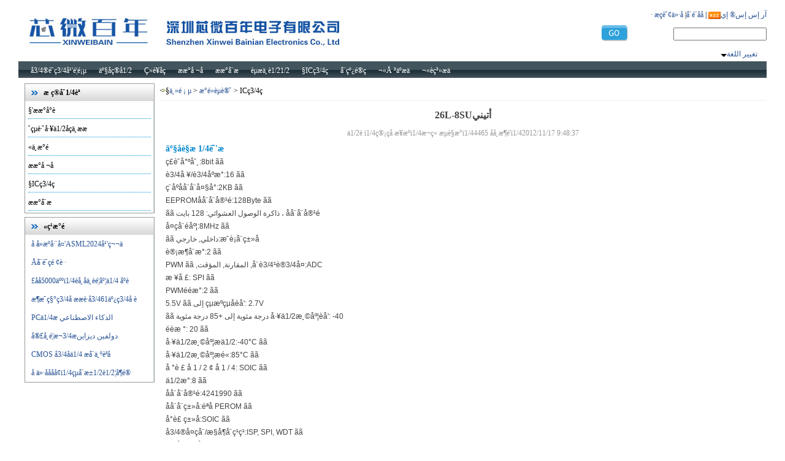

--- FILE ---
content_type: text/html; charset=utf-8
request_url: https://ar.chip100.com/News_View.aspx?id=679
body_size: 4610
content:
<!-- System:Digood Glocalsite v3 | Guid:EiuttSMdYtyMvdFSFHRrqc | Package ExpiredAt:2025-07-07 | CachedAt:2024-11-07T13:49:30.000Z --><!-- Cache:EiuttSMdYtyMvdFSFHRrqc/zh-cn-ar/efb0d398d897b95b85fa2a66e5665568--><!DOCTYPE html><html xmlns="http://www.w3.org/1999/xhtml" lang="ar" dir="rtl"><head id="Head1"><title>ATtiny26L-8SU - è¿å£å å ̈ä»¶ä3/4åºåå ̈çç°è'§åæè'§ä1/4å¿æ ̧ é</title><meta name="keywords" content="SSOUSA  Zilog JAE VEAM SOURIAU è‹±å›½AB å¾·å›½æ²™å°”ç‰¹å®">
<meta name="description" content="ä¸“ä¸šä»Žäº‹æ¬§ç¾Žè¿›å£å…ƒå™¨ä»¶ä»£ç†å’ŒæŠ€æœ¯æœåŠ¡å…¬å¸ï¼Œä¸ºå®¢æˆ·æä¾›å…ˆè¿›æŠ€æœ¯æ”¯æŒå¹¶å¼•è¿›å›½å†…å¤–ä¼˜è´¨å…ƒå™¨ä»¶ï¼Œæä¾›å®¢æˆ·ä¸€ç«™å¼æœåŠ¡ï¼Œä»£ç†ä¸»è¦äº§å“ä¸ºï¼šHoneywell  ITT VEAM TE SOURIAU AB Connectors æ—¥æœ¬JAE LEACH Mors Smitt  AMP ABB Amphenol Epcos YASKAWA weidmuller KEMET Littelfu">
<link rel="icon" href="favicon.ico" mce_href="favicon.ico" type="image/x-icon"> 
<link rel="shortcut icon" href="favicon.ico" mce_href="favicon.ico" type="image/x-icon"> 
<link type="text/css" rel="stylesheet" href="/images/style.css"><link href="/images/library/msg.css" rel="stylesheet" type="text/css"><link href="/css/custom-theme/jquery-ui-1.7.2.custom.css" rel="stylesheet" type="text/css">
<script type="text/javascript" src="/js/jquery-1.3.2.min.js"></script>
<script type="text/javascript" src="/js/jquery-ui-1.7.2.custom.min.js"></script>
<script type="text/javascript" src="/images/library/msg.js"></script>
<!-- Google tag (gtag.js) -->
<script async="" src="https://www.googletagmanager.com/gtag/js?id=G-77Q5CJE83E"></script>
<script>
  window.dataLayer = window.dataLayer || [];
  function gtag(){dataLayer.push(arguments);}
  gtag('js', new Date());

  gtag('config', 'G-77Q5CJE83E');
</script>
</head>
<body id="news">
<form name="form1" method="post" action="News_View.aspx?id=679" id="form1">
<div>
<input type="hidden" name="__VIEWSTATE" id="__VIEWSTATE" value="/wEPDwUJOTIwMjI0OTY4ZGRBeRFp3t3Q4AaUU55MmARAu1um6w==">
</div>

<div>

	<input type="hidden" name="__VIEWSTATEGENERATOR" id="__VIEWSTATEGENERATOR" value="3F09C5B2">
</div>
<!--Head.Start-->

<div id="header">
    <div id="logo">
        <a href="/">
            <img src="/images/mcct_logo.jpg" width="650" height="80"></a>
    </div>
    <div class="right">
        <table width="290" border="0" cellspacing="0" cellpadding="5">
            <tbody><tr>
                <td height="29" align="right">
                    <a class="rss" href="/feed.aspx" title="æ‚¨å¯ä»¥ä»Žè¿™é‡Œè®¢é˜…æœ¬ç«™æœ€æ–°åº“å­˜ä¿¡æ¯">آر إس إس® إي</a> |
                    <a id="Header_hlCart" href="/cart.aspx">æçè ̄¢ä»·å</a>
                    |<a href="/sitemap.aspx">å ̈é ̈åå ·</a>
                </td>
            </tr>
            <tr>
                <td height="30" align="right">
                    
                        <table width="290" border="0" cellspacing="0" cellpadding="5">
                            <tbody><tr>
                                <td width="210">
                                    <input type="text" id="keywords" name="keywords" value="">
                                </td>
                                <td width="60" align="right">
                                    <input type="image" src="/Images/btnGo.png" id="btnSearch" name="btnSearch">

                                </td>
                            </tr>
                        </tbody></table>
                    
                </td>
            </tr>
            <tr>
                <td height="29" align="right">
                    <div class="lang">
                        <div class="current_lang"><a href="javascript:void(0)">تغيير اللغة</a></div>
                        <ul class="subsite_nav">
                            <li class="en"><a href="https://en.chip100.com/" target="_blank">الإنكليزية</a></li>
                            <li class="es"><a href="https://es.chip100.com/" target="_blank">EspaÃ±a</a></li>
                            <li class="de"><a href="https://de.chip100.com/" target="_blank">الماني</a></li>
                            <li class="ru"><a href="https://ru.chip100.com/" target="_blank">Ð ÑÑÑÐºÐ ̧Ð¹ ÑÐ· ÑÐºÂ</a></li>
                            <li class="ar"><a href="https://ar.chip100.com/" target="_blank">Ø±ÙØ³Ù Ø¹Ø±Ø ̈Ù</a></li>
                        </ul>
                    </div>
                </td>
            </tr>
        </tbody></table>
    </div>
</div>
<div id="menu">
    <ul>
        <li><a href="/">å3/4®è ̄ç3/4å¹'é¦é¡μ</a></li>
        <li><a href="/chips/">äº§åç®å1/2</a></li>
        <li><a href="/manufactures/">Ç»è¥åç</a></li>
        <li><a href="/News.aspx?classId=1">ææ°å ¬å</a></li>
        <li><a href="/News.aspx?classId=45">ææ°å ̈æ</a></li>
        <li><a href="/download/">èμæä ̧è1/21/2</a></li>
        <li><a href="/News.aspx?classId=44">ICç3/4ç§</a></li>
        <li><a href="/feedback.aspx">å ̈çº¿é®ç</a></li>
        <li><a href="/about/index.htm">Å ³äºæä»¬</a></li>
        <li><a href="/intro3.htm">èç³»æä»¬</a></li>
    </ul>
</div>

<!--Head.End-->

<div class="main">
  <!--left.start-->
  <div class="pleft">
    <dl class="p1">
      <dt><strong>æ ç®å ̄1/4èª</strong></dt>
      <dd>
        <ul class="b1">
          <li><a href="News.aspx?classId=365" title="æœ€æ–°åˆ°è´§">ææ°å°è'§</a></li>
<li><a href="News.aspx?classId=358" title="ç”µè·¯å·¥ä½œåŽŸç†ä¸ŽæŠ€æœ¯">çμè· ̄å·¥ä1/2åçä ̧ææ ̄</a></li>
<li><a href="News.aspx?classId=316" title="ä¸šç•Œæ–°é—»">ä ̧æ°é»</a></li>
<li><a href="News.aspx?classId=1" title="æœ€æ–°å…¬å‘Š">ææ°å ¬å</a></li>
<li><a href="News.aspx?classId=44" title="ICç™¾ç§‘">ICç3/4ç§</a></li>
<li><a href="News.aspx?classId=45" title="æœ€æ–°åŠ¨æ€">ææ°å ̈æ</a></li>

        </ul>
      </dd>
    </dl>
    <dl class="p1 mtop">
      <dt><strong>ç¹æ°é»</strong></dt>
      <dd>
        <ul class="b2">
          <li><a target="_blank" title="å…‰åˆ»æœºå·¨å¤´ASML2024å¹´ç¬¬ä¸€å­£å‡€é”€å”®é¢53äº¿æ¬§å…ƒ" href="/News_View.aspx?id=1655">å å»æºå· ̈å¤'ASML2024å¹'ç¬¬ä ̧å£åéå®</a></li><li><a target="_blank" title="å­˜å‚¨èŠ¯ç‰‡é¢†è·‘éœ€æ±‚å¤è‹ï¼Œæ¾œèµ·ã€ä½°ç»´å—ç›Šå¢žé•¿" href="/News_View.aspx?id=1654">Åå ̈è ̄çé ¢è · éæ±å¤èï1/4æ3/4èμ·ãä1/2°ç»'</a></li><li><a target="_blank" title="å‰Šå‡5000äººï¼é€€å¸‚åŽä¸œèŠé¦–åº¦ä¼ å‡ºè£å‘˜" href="/News_View.aspx?id=1653">åå5000äººï1/4éå ̧åä ̧èé¦åº¦ä1/4 åºè£</a></li><li><a target="_blank" title="æ¶ˆæ¯ç§°ç¾Žå…‰æœ‰æœ›èŽ·å¾—61äº¿ç¾Žå…ƒèŠ¯ç‰‡æ³•æ¡ˆæ‹¨æ¬¾" href="/News_View.aspx?id=1652">æ¶æ ̄ç§°ç3/4å ææè·å3/461äº¿ç3/4å è ̄çæ³</a></li><li><a target="_blank" title="AI PCä¼šæ˜¯CPUå’ŒDRAMçš„æ–°å® å—ï¼Ÿ" href="/News_View.aspx?id=1651">الذكاء الاصطناعي PCä1/4æ ̄CPUåDRAMçæ°å® åï1/4</a></li><li><a target="_blank" title="Dolphin Designå®£å¸ƒé¦–æ¬¾æ”¯æŒ12çº³ç±³ FinFetæŠ€æœ¯çš„ç¡…ç‰‡æˆåŠŸæµç‰‡" href="/News_View.aspx?id=1650">دولفين ديزاينå®£å ̧é¦æ¬3/4æ ̄æ12çº³ç±³</a></li><li><a target="_blank" title="CMOS å›¾åƒä¼ æ„Ÿå™¨ä¸ºè‡ªåŠ¨é©¾é©¶æ±½è½¦æä¾›è§†è§‰æ„ŸçŸ¥" href="/News_View.aspx?id=1649">CMOS å3/4åä1/4 æå ̈ä ̧ºèªå ̈é©3/4é©¶æ±1/2è1/2¦æ</a></li><li><a target="_blank" title="å®šä»·åŽ‹åŠ›å€å¢žï¼Œç”µåŠ¨æ±½è½¦åˆ¶é€ å•†Rivianè®¡åˆ’è£å‘˜10%" href="/News_View.aspx?id=1648">®å ä»·åååå¢ï1/4çμå ̈æ±1/2è1/2¦å¶é åRiv</a></li>
        </ul>
      </dd>
    </dl>
  </div>
  <!--left.end-->
  
  <!--right.start-->
  <div class="pright">
    <div class="prplace">
      <a href="/">ä ̧»é ¡ μ</a> > <a href="/news.aspx">æ°é»èμè® ̄</a> > ICç3/4ç§ >    </div>
    <div class="pageInfo">
      <h1>أتيني26L-8SU</h1>
      <div class="note">ä1/2è ï1/4ç®¡çå æ¥æºï1/4æ¬ç« æμè§æ°ï1/44465 åå ̧æ¶é'ï1/42012/11/17 9:48:37</div>
      <ul style="font-size: 10px"><font size="2" face="Arial, Helvetica, sans-serif"><b>äº§åè§æ 1/4è ̄'æ</b>
    <ul>
        <li>ç£è ̄å°ºå ̄ ̧:8bit ãã</li>
        <li>è3/4å ¥/è3/4åºæ°:16 ãã</li>
        <li>ç ̈åºåå ̈å ̈å¤§å°:2KB ãã</li>
        <li>EEPROMåå ̈å ̈å®¹é:128Byte ãã</li>
        <li>åå ̈å ̈å®¹é ، ذاكرة الوصول العشوائي: 128 بايت ãã</li>
        <li>å¤çå ̈éåº¦:8MHz ãã</li>
        <li>æ ̄è¡å ̈ç±»å:داخلي, خارجي ãã</li>
        <li>è®¡æ¶å ̈æ°:2 ãã</li>
        <li>å ̈è3/4¹è®3/4å¤:ADC, المقارنة, المؤقت, PWM ãã</li>
        <li>æ ¥å £: SPI ãã</li>
        <li>PWMééæ°:2 ãã</li>
        <li>çμæºçμåèå': 2.7V إلى 5.5V ãã</li>
        <li>å·¥ä1/2æ ̧©åº¦èå': -40 درجة مئوية إلى +85 درجة مئوية ãã</li>
        <li>éèæ °: 20 ãã</li>
        <li>å·¥ä1/2æ ̧©åº¦æä1/2:-40°C ãã</li>
        <li>å·¥ä1/2æ ̧©åº¦æé«:85°C ãã</li>
        <li>å °è £ å 1 / 2 ¢ å 1 / 4: SOIC ãã</li>
        <li>ä1/2æ°:8 ãã</li>
        <li>åå ̈å ̈å®¹é:4241990 ãã</li>
        <li>åå ̈å ̈ç±»å:éªå PEROM ãã</li>
        <li>å°è£ ç±»å:SOIC ãã</li>
        <li>å3/4®å¤çå ̈/æ§å¶å ̈ç¹ç¹:ISP, SPI, WDT ãã</li>
        <li>æ¥å£ç±»å:SPI ãã</li>
        <li>æ ¶éé ¢ ç: 8MHz ãã</li>
        <li>æ ̈¡æ°è1/2¬æ¢å ̈ä1/2æ°:10 ãã</li>
        <li>æ ̈¡æ°è1/2¬æ¢å ̈è3/4å ¥æ°:8 ãã</li>
        <li>çμæºçμå æå¤§:5.5V ãã</li>
        <li>çμæºçμå æå°:2.7V ãã</li>
        <li>è¡ ̈é¢å®è£ å ̈ä»¶:è¡ ̈é¢å®è£ ãã</li>
        <li>è3/4å ¥/è3/4åºçº¿æ°:16 ãã</li>
        <li>é»è3/4åè1/2å·:26 ãã</li>
        <li>éªåå®¹é:2KB</li>
    </ul>
    </font></ul>
    </div>
  </div>
  <!--right.end-->
  
</div>
  
<!--footer Start-->

<div class="clear"></div>
<div id="btmnav"><ul><li><a href="/intro1.htm" title="å…³äºŽæˆ‘ä»¬">Å ³äºæä»¬</a></li>
<li><a href="/intro4.htm" title="å…¬å¸ç®€ä»‹">å ¬å ̧ç®ä»</a></li>
<li><a href="/intro5.htm" title="ä¼ä¸šæ–‡åŒ–">ä1/4ä ̧æå</a></li>
<li><a href="/intro3.htm" title="è”ç³»æˆ‘ä»¬">èç³»æä»¬</a></li>
<li><a href="/intro6.htm" title="ä¸“ä¸šæœåŠ¡">ä ̧ä ̧æå¡</a></li>
<li><a href="/intro18.htm" title="ä¸»è¦äº§å“">ä ̧»è¦äº§å</a></li>
<li><a href="/intro19.htm" title="äººåŠ›èµ„æº">äººåèμæº</a></li>
<li><a href="/intro21.htm" title="æ³•å¾‹å£°æ˜Ž">æ³å3/4å£°æ</a></li>
<li><a href="/intro20.htm" title="è”ç³»æˆ‘ä»¬">èç³»æä»¬</a></li>
<li><a href="/intro22.htm" title="å¸®åŠ©ä¸­å¿ƒ">å ̧®å©ä ̧å¿</a></li>
<li><a href="/intro23.htm" title="å‹æƒ…è¿žæŽ¥">åæ è ¿æ ¥</a></li>
</ul></div>
<div class="footer clear">
  <p>حقوق الطبع والنشر chip100.com Â© 2010-2011 MCCT<a href="http://beian.miit.gov.cn/" target="_blank" rel="nofollow">ç²¤ICPå¤14056028å·</a></p>
<script src="http://s21.cnzz.com/stat.php?id=2971193&web_id=2971193&show=pic" language="JavaScript"></script>
</div>

<script type="text/javascript">
    var _bdhmProtocol = (("https:" == document.location.protocol) ? " https://" : " http://");
    document.write(unescape("%3Cscript src='" + _bdhmProtocol + "hm.baidu.com/h.js%3F33e9581bc2e8adaa8821cc9a8bfd065b' type='text/javascript'%3E%3C/script%3E"));
</script>
<!--footer End-->



</form></body></html>

--- FILE ---
content_type: text/css
request_url: https://ar.chip100.com/images/library/msg.css
body_size: 692
content:
@charset "utf-8";
/*验证提示样式*/
.focus{background:#fffee5;}
span.error{margin-left:5px;padding:5px 0 5px 25px;color:#F00;background:url(msg_bg.gif) 0 2px no-repeat;}
span.success{margin-left:5px;padding-left:25px;color:#999;background:url(msg_bg.gif) 0 -22px no-repeat;}

/*自动提示样式*/
.pcent{top:48%;right:38%;position:absolute;display:none;}/*页面居中显示*/
.correct{padding:5px 10px 5px 30px;border:1px solid #3072b3;color:#090;background:url(msg-01.gif) no-repeat 10px center #e9f2fc;}

/*提示文字样式*/
#HintMsg{width:271px;position:absolute;display:none;}
#HintMsg .HintTop{height:9px;background:url(hintbg1.gif) no-repeat;overflow:hidden;}
#HintMsg .HintInfo{padding:0 5px;border-left:1px solid #000;border-right:1px solid #000;background:#FFFFE1;line-height:1.5em;}
#HintMsg .HintInfo b{display:block;margin-bottom:6px;padding-left:15px;background:url(hint.gif) left center no-repeat;height:13px;line-height:16px;}
#HintMsg .HintInfo b span{display:block;float:right;text-indent:-9999px;background:url(close.gif) no-repeat;width:12px;height:12px;cursor:pointer;}
#HintMsg .HintFooter{height:22px;background:url(hintbg2.gif) no-repeat;}

/*设置提示样式*/
.icon-01,.icon-02,.icon-03{margin:0; padding:10px 0 0 80px; color:#4D4D4D; font-family:"微软雅黑"; line-height:1.8em; min-height:60px;}
.icon-01{background:url(icon-01.gif) no-repeat 10px 10px;}
.icon-02{background:url(icon-02.gif) no-repeat 10px 10px;}
.icon-03{background:url(icon-03.gif) no-repeat 10px 10px;}
.icon-01 b,.icon-02 b,.icon-03 b{display:block;font-size:14px;line-height:2.0em;}
.icon-01 b{color:#090;}
.icon-02 b{color:#F00;}
.icon-03 b{color:#FC0;}

--- FILE ---
content_type: text/css
request_url: https://www.chip100.com/images/style.css
body_size: 5324
content:
/* CSS Document */

html, body {
    font-size: 12px;
    height: 100%;
}

html, body, div, dl, dt, dd, ul, ol, li, h1, h2, h3, h4, h5, h6, pre, form, fieldset, input, textarea, blockquote, iframe, hr, tr, td, th {
    margin: 0;
    padding: 0;
    font-size: 12px;
}

fieldset, img {
    border: 0;
}

address, caption, cite, dfn, em, th, var {
    font-style: normal;
    font-weight: normal;
}

ol, ul {
    list-style: none;
}

caption, th {
    text-align: left;
}

h1, h2, h3, h4, h5, h6 {
    font-size: 100%;
}

table {
    border-collapse: collapse;
    border-spacing: 0;
}

select, input, label, button, textarea {
    margin: 0;
    padding: 0;
    font: normal normal normal arial,Simsun,Arial Unicode MS,Mingliu,Arial;
}

input {
    padding: 2px 0 1px;
    *padding: 4px 0 0;
    _padding: 4px 0 0;
    _height: 21px;
}

a:link, a:visited {
    color: #295394;
    text-decoration: none;
}

a:active, a:hover {
    color: #000;
    text-decoration: underline;
}

.FloatRight {
    float: right;
}

.clear {
    clear: both; /*font-size:1px;width:1px;visibility:hidden;*/
}

.line10 {
    clear: both;
    font-size: 1px;
    height: 10px;
    overflow: hidden;
}

.mtop {
    margin-top: 6px;
}

.fc_f60 {
    color: #F60;
}

.input {
    padding: 0 3px;
    background: #FFF;
    border: 1px solid #D1D1D1;
    color: #999999;
    font-size: 12px;
    line-height: 22px;
    padding: 0 3px;
}

.textarea {
    background: #FFF;
    border: 1px solid #D1D1D1;
    color: #999999;
    font-size: 12px;
    padding: 3px;
}

.msgtable td {
    padding: 0.5em;
}

.submit {
    background: #e3f1fa;
    border: 1px solid #aed0ea;
    padding: 0px 10px;
    height: 24px;
    line-height: 24px;
    color: #384F09;
    font-family: 微软雅黑;
    cursor: pointer;
}

#header {
    width: 1220px;
    height: 80px;
    margin: 0px auto;
    padding: 10px;
}

    #header #logo {
        width: 650px;
        height: 80px;
        float: left;
    }

    #header .right {
        width: 290px;
        height: 80px;
        float: right;
        text-align: right;
    }

.clear {
    clear: both;
}

img {
    border: none;
}

#menu {
    width: 1200px;
    height: 30px;
    background-color: #373737;
    overflow: hidden;
    margin: 0 auto;
    padding: 0 10px;
    background: url("/images/dh_bg2.gif") repeat-x;
}

    #menu ul {
        list-style: none;
        margin: 0;
        padding: 0;
    }

        #menu ul li {
            list-style: none;
            display: inline;
            float: left;
        }

            #menu ul li a:link, #menu ul li a:visited {
                text-decoration: none;
                color: #FFF;
                display: block;
                padding: 8px 10px 5px 10px;
            }

            #menu ul li a:hover, #menu ul li a:active {
                background-color: #999;
            }

#main_box {
    width: 1220px;
    margin: 10px auto 0 auto;
    background: #fff;
}

    #main_box .left {
        width: 210px;
        float: left;
    }

    #main_box .mid {
        width: 760px;
        float: left;
        margin-left: 10px;
    }

    #main_box .right {
        width: 180px;
        float: right;
    }

.title {
    background: url(title_bg.jpg) repeat-x;
    height: 28px;
    overflow: hidden;
}

    .title h1, .title h2 {
        font-size: 12px;
        margin: 0 0 0 10px;
        background: url(title_ico.png) left center no-repeat;
        line-height: 28px;
        padding-left: 20px;
    }

#pro_cat {
    width: 210px;
    background-color: #f4f4f4;
    border: 1px #999 solid;
}

    #pro_cat ul {
        list-style: none;
        margin: 0;
        padding: 10px;
    }

        #pro_cat ul li {
            line-height: 30px;
            list-style: none;
        }

            #pro_cat ul li a:link, #pro_cat ul li a:visited {
                display: block;
                text-decoration: none;
                border-bottom: 1px #0093dd dotted;
                width: 190px;
                overflow: hidden;
                color: #000;
            }

            #pro_cat ul li a:hover, #pro_cat ul li a:active {
                color: #F00;
                text-decoration: underline;
            }

#quick_link_ico {
    margin-top: 10px;
}

    #quick_link_ico img {
        margin-top: 10px;
    }

#Subscribe {
    background-color: #f4f4f4;
    margin-top: 10px;
}

    #Subscribe .content {
        margin: 10px;
    }

#promotion .content {
    margin: 0;
}

#main_box .mid #NewPro {
    width: 100%;
    height: 538px;
    overflow: hidden;
    margin-top: 10px;
}

    #main_box .mid #NewPro .content {
        padding: 5px;
    }

#main_box .mid #promotion {
    margin-top: 10px;
    width: 100%;
    height: 180px;
    overflow: hidden;
}

#main_box .mid #tabs {
    height: 460px;
    overflow: hidden;
}

.table_header {
    background: #595959;
    color: #FFF;
    font-weight: bold;
}

.border {
    border: 1px #999 solid;
}

/* tab pane styling */
#home .panes ul.ul_txt li {
    text-decoration: none;
    display: block;
}

    #home .panes ul.ul_txt li a {
        display: block;
        float: left;
    }

    #home .panes ul.ul_txt li span {
        float: right;
    }

.panes div {
    display: none;
    padding: 15px 10px;
    border-top: 0;
    height: 100px;
    font-size: 14px;
    background-color: #fff;
}

ul.tabs {
    margin: 0;
    padding: 0;
    list-style: none;
}

    ul.tabs li {
        float: left;
        text-indent: 0;
        padding: 0;
        margin: 0 !important;
        list-style-image: none !important;
    }
/* link inside the tab. uses a background image */
.tabs a {
    font-size: 12px;
    display: block;
    height: 30px;
    line-height: 30px;
    width: 100px;
    text-align: center;
    text-decoration: none;
    color: #000;
    padding: 0px;
    margin: 0px;
    position: relative;
    top: 1px;
}

#szxh th {
    background: #666;
    color: #fff;
    font-weight: bold;
    padding: 5px;
}

#szxh td {
    background: #f1f1f1;
    border-bottom: 1px #fff solid;
}

#szxh ul li span {
    display: block;
    text-align: center;
    clear: both;
}

.tabs a:active {
    outline: none;
    background: url(tab_active.jpg) repeat-x;
}

/* when mouse enters the tab move the background image */
.tabs a:hover {
    background: url(tab_active.jpg) repeat-x;
    color: #f00;
}

/* active tab uses a class name "current". it's highlight is also done by moving the background image. */
.tabs .current, .tabs .current:hover, .tabs li.current a {
    background: url(tab_active.jpg) repeat-x;
    cursor: default !important;
    color: #000 !important;
}

/* Different widths for tabs: use a class name: w1, w2, w3 or w2 */


/* width 1 */
.tabs .w1 {
    background-position: -519px 0;
    width: 134px;
}

    .tabs .w1:hover {
        background-position: -519px -31px;
    }

    .tabs .w1.current {
        background-position: -519px -62px;
    }

/* width 2 */
.tabs .w2 {
    background-position: -366px -0px;
    width: 154px;
}

    .tabs .w2:hover {
        background-position: -366px -31px;
    }

    .tabs .w2.current {
        background-position: -366px -62px;
    }


/* width 3 */
.tabs .w3 {
    background-position: -193px -0px;
    width: 174px;
}

    .tabs .w3:hover {
        background-position: -193px -31px;
    }

    .tabs .w3.current {
        background-position: -193px -62px;
    }

/* width 4 */
.tabs .w4 {
    background-position: -0px -0px;
    width: 194px;
}

    .tabs .w4:hover {
        background-position: -0px -31px;
    }

    .tabs .w4.current {
        background-position: -0px -62px;
    }


/* initially all panes are hidden */
.panes .pane {
    display: none;
}

#main_box .right #Order_Check {
    background: url(form_bg.jpg) bottom repeat-x #FFF;
    padding: 5px;
}

#main_box .right #cart {
    overflow: hidden;
}

#main_box .right .content {
    margin: 10px;
}

#main_box .right #brand {
    margin-top: 10px;
}

    #main_box .right #brand .content {
        height: 797px;
        overflow: hidden;
    }

        #main_box .right #brand .content ul {
            list-style: none;
        }

            #main_box .right #brand .content ul li {
                list-style: none;
                text-align: center;
                border-bottom: 1px #ccc solid;
            }

#footer {
    width: 100%;
    border-top: 3px #535353 solid;
    padding: 10px 0;
    margin-top: 10px;
    text-align: center;
}

    #footer ul {
        list-style: none;
        padding: 0;
        margin: 0;
    }

        #footer ul li {
            list-style: none;
        }

#copyright {
    text-align: center;
    margin-top: 10px;
    border-top: 3px #535353 solid;
}

.red {
    color: #F00;
    font-weight: bold;
}

.footer {
    text-align: center;
    margin-top: 10px;
}

.main {
    clear: both;
    margin: 0 auto;
    width: 1220px;
    text-align: left;
    margin-top: 6px;
    overflow: hidden;
    _overflow: visible;
}

.pleft {
    float: left;
    width: 222px;
}

.pright {
    float: right;
    width: 990px;
}

.nleft {
    float: left;
    width: 682px;
}

.nright {
    float: right;
    width: 268px;
}

.p1 {
    width: 210px;
    background-color: #f4f4f4;
    border: 1px #999 solid;
}

    .p1 dt {
        background: url(title_bg.jpg) repeat-x;
        height: 28px;
        overflow: hidden;
    }

        .p1 dt strong {
            font-size: 12px;
            margin: 0 0 0 10px;
            background: url(title_ico.png) left center no-repeat;
            line-height: 28px;
            padding-left: 20px;
        }

    .p1 dd {
        background: url(/images/p1_bg.png) right top repeat-y;
    }

.proChnnelList {
    padding: 0 10px;
}

    .proChnnelList dl {
    }

        .proChnnelList dl dt {
            font-size: 12px;
            font-weight: bold;
            height: 30px;
            line-height: 30px;
            background: none;
            color: #3394B0;
            text-indent: 0px;
            letter-spacing: 0px;
        }

        .proChnnelList dl dd {
            padding-left: 20px;
            background: none;
            background: url(/images/ico_1.gif) no-repeat 10px center;
        }

.productInfoDIV {
    overflow: hidden;
    margin-top: 5px;
    margin-bottom: 15px;
    zoom: 1;
    padding: 0px 0px;
}

.pictureDIV {
    float: left;
    width: 300px;
    text-align: center;
    border: solid 1px #EEE;
    overflow: hidden;
    text-align: left;
    padding-bottom: 5px;
    height: 283px;
}

.jqzoom {
    float: left;
    border: none;
    position: relative;
    padding: 0px;
    cursor: pointer;
    margin: 2px 6px;
    display: block;
}

.zoomdiv {
    z-index: 100;
    position: absolute;
    top: 0px;
    left: 0px;
    width: 300px;
    height: 300px;
    background: #ffffff;
    border: 1px solid #CCCCCC;
    display: none;
    text-align: center;
    overflow: hidden;
}

.jqZoomPup {
    z-index: 10;
    visibility: hidden;
    position: absolute;
    top: 0px;
    left: 0px;
    width: 20px;
    height: 20px;
    border: 1px solid #aaa;
    background: #ffffff url(/images/zoom.gif) 50% top no-repeat;
    opacity: 0.5;
    -moz-opacity: 0.5;
    -khtml-opacity: 0.5;
    filter: alpha(Opacity=50);
}

.infoDIV {
    float: left;
    padding-left: 10px;
    text-align: left;
    overflow: hidden;
    width: 450px;
    background: #eff5ff;
}

.pictureDIV a {
    display: block;
    margin: 5px auto;
    width: 110px;
}

    .pictureDIV a img {
        border: none;
        margin: 0px auto;
    }

.infoTitle {
    padding: 0px 10px 5px 10px;
    font-size: 16px;
    font-weight: bold;
    border-bottom: dashed 1px #DEDEDE;
    padding: 1px;
    display: inline-block;
    margin-top: 3px;
}

.productItem {
    width: 220px;
    margin-top: 5px;
    overflow: hidden;
    border-bottom: dashed 1px #DEDEDE;
    padding: 3px 0px;
    text-align: left;
}

    .productItem ul {
        list-style: none;
    }

    .productItem li {
        margin: 1px 0px;
        display: block;
        line-height: 20px;
    }
/*商品页样式*/
#productInfoBtn {
    width: 100%;
    margin: 15px 0;
    border-bottom: 3px solid #666;
    clear: both;
    background-color: #fff
}

    #productInfoBtn li {
        float: left;
        margin-left: 2px;
    }

        #productInfoBtn li.current_s {
            display: block;
            float: left;
        }

            #productInfoBtn li.current_s span {
                padding: 9px 9px 0 9px;
                display: block;
                float: left;
                color: #333;
                font-weight: 700;
                font-size: 14px;
                cursor: pointer;
            }

    #productInfoBtn li {
        display: block;
        float: left;
        color: #fff;
    }

        #productInfoBtn li span {
            padding: 9px 9px 0 9px;
            display: block;
            float: left;
            color: #666;
            height: 21px;
            white-space: nowrap;
            text-decoration: none;
            cursor: pointer;
        }

.p2 {
    padding: 12px;
}

    .p2 dt {
        height: 33px;
        line-height: 33px;
        text-indent: 24px;
        font-size: 14px;
        color: #666;
        background: url(/images/ico_6.gif) 3px 8px no-repeat;
    }

        .p2 dt a {
            color: #333333;
            text-decoration: none;
        }

    .p2 dd {
        padding: 2px 10px 5px 20px;
    }

        .p2 dd small {
            line-height: 25px;
            margin-left: 10px;
        }

.b1 {
    width: 200px;
    margin: 0px auto;
    padding-top: 2px;
    overflow: hidden;
}

    .b1 li {
        height: 30px;
        line-height: 26px;
        width: 200px;
        text-indent: 16px;
        overflow: hidden;
    }

        .b1 li a {
            display: block;
            border-bottom: 1px #0093dd dotted;
            color: #000;
        }

            .b1 li a:hover {
                color: #F00;
                text-decoration: underline;
            }

.b2 {
    overflow: hidden;
}

    .b2 li {
        display: block;
        height: 30px;
        line-height: 30px;
        text-indent: 22px;
        overflow: hidden;
    }

        .b2 li a {
            width: 200px;
            height: 30px;
            overflow: hidden;
            display: block;
            background: url(/images/ico_3.gif) 10px 14px no-repeat;
        }

            .b2 li a:hover {
                background-image: url(/images/ico_4.gif);
                text-decoration: none;
            }

.b3 li {
    line-height: 31px;
    font-size: 14px;
}

    .b3 li small {
        font-size: 12px;
        color: #999;
        margin-right: 10px;
    }

        .b3 li small a {
            color: #333;
        }

.bb1 li {
    width: 95px;
    float: left;
    padding: 2px 2px;
}

    .bb1 li span {
        color: #f00;
    }

.ul_txt {
    overflow: hidden;
}

    .ul_txt li {
        display: block;
        height: 20px;
        line-height: 20px;
        text-indent: 15px;
    }

        .ul_txt li a {
            font-size: 12px;
            height: 20px;
            overflow: hidden;
            display: block;
            background: url(/images/ico_3.gif) 0 7px no-repeat;
        }

            .ul_txt li a:hover {
                background-image: url(/images/ico_4.gif);
                text-decoration: none;
            }

.ul_txt2 li {
    display: block;
    width: 225px;
    height: 30px;
    line-height: 30px;
    overflow: hidden;
}

    .ul_txt2 li a {
        font-size: 12px;
        height: 30px;
    }

    .ul_txt2 li em {
        width: 16px;
        height: 15px;
        background: url(/images/icons.gif) 0 -26px;
        float: left;
        text-align: center;
        line-height: 15px;
        font-family: Arial;
        color: #fff;
        font-size: 10px;
        margin-right: 9px;
        _display: inline;
        margin-top: 7px
    }

        .ul_txt2 li em.hot {
            background: url(/images/icons.gif) 0 0;
        }

.ul_img {
    width: 680px;
    overflow: hidden;
    padding: 10px 0 0 10px;
}

    .ul_img ul {
        width: 700px;
    }

        .ul_img ul li {
            float: left;
            width: 135px;
            height: 158px;
            overflow: hidden;
        }

            .ul_img ul li img {
                width: 114px;
                height: 114px;
                padding: 2px;
                border: 1px solid #ededed;
            }

            .ul_img ul li span {
                display: block;
                text-align: center;
                width: 120px;
                height: 30px;
                line-height: 30px;
                overflow: hidden;
            }

.prplace {
    line-height: 24px;
    padding-bottom: 3px;
    text-indent: 17px;
    border-bottom: 1px solid #EEE;
    background: url(/images/ico_5.gif) 5px 9px no-repeat;
}

.pagebox {
    font-size: 12px;
    line-height: 200%;
    font-weight: normal;
    margin: 10px 0;
}

.pageInfo {
    margin-top: 10px;
    padding: 0 10px;
    font-size: 12px;
    line-height: 1.8em;
    color: #444;
}

    .pageInfo p {
        margin: 10px 0;
    }

        .pageInfo p.downfile {
            margin-top: 10px;
            padding-left: 30px;
            background: url(/images/download.gif) no-repeat 5px center #EAFED3;
            border: #E3E3E3 solid 1px;
            line-height: 28px;
        }

    .pageInfo b, .pageInfo strong {
        font-size: 14px;
        color: #0286cd;
        font-family: 微软雅黑;
    }

    .pageInfo h1 {
        font-size: 16px;
        text-align: center;
        line-height: 1.8em;
    }

    .pageInfo .note {
        color: #999;
        font-size: 12px;
        line-height: 30px;
        text-align: center;
    }

.down {
    float: right;
    width: 268px;
    height: 240px;
    background: url(/images/down_bg.gif) no-repeat;
    overflow: hidden;
}

    .down .down_title {
        height: 50px;
    }

    .down .down_btn {
        margin-left: 18px;
        background: url(/images/down_btn.png) no-repeat;
        width: 232px;
        height: 60px;
        display: block;
    }

.plist {
    padding: 0 10px;
    height: auto;
    overflow: hidden;
}

    .plist table th {
        padding: 5px;
        font-weight: bold;
        background-color: #ddd;
    }

    .plist ul {
        display: inline;
    }

        .plist ul li {
            float: left;
            margin-right: 14px;
            width: 120px;
            height: 170px;
            overflow: hidden;
            display: inline;
        }

            .plist ul li img {
                width: 114px;
                height: 114px;
                padding: 2px;
                border: 1px solid #ededed;
            }

            .plist ul li span {
                display: block;
                width: 120px;
                height: 30px;
                line-height: 30px;
                text-align: center;
                font-weight: normal;
                overflow: hidden;
            }

.tool {
    background: url(/images/nav_bg.png) no-repeat 0 -198px;
}

    .mode h2, .tool h2 {
        padding-top: 5px;
        font-size: 14px;
        height: 25px;
        border-bottom: 1px solid #c4d4dd;
        margin: 0 8px;
        padding-left: 0;
        position: relative;
        z-index: 1;
    }

        .mode h2 .more, .tool h2 .more {
            font-size: 12px;
            font-weight: normal;
            position: absolute;
            top: 6px;
            right: 10px;
            z-index: 2;
        }

    .tool ul {
        padding: 13px 20px 12px;
        font-size: 14px;
    }

.rm_u, .rm_d, .rn_u, .rn_d, .rs_u, .rs_d {
    background: url(/images/nav_bg.png) no-repeat;
    height: 2px;
    overflow: hidden;
}

.rm_u {
    background-position: 0 -120px;
}

.rm_d {
    background-position: 0 -123px;
}

.rn_u {
    background-position: -300px -130px;
}

.rn_d {
    background-position: -300px -133px;
}

.rs_u {
    background-position: 0 -130px;
}

.rs_d {
    background-position: 0 -133px;
}

.container {
    margin: 0 auto;
    border-left: 1px solid #c7def0;
    border-right: 1px solid #c7def0;
    zoom: 1;
}

.border_line {
    border-bottom: 3px solid #8fd78e;
    padding: 0 5px;
    height: 23px;
    display: inline-block;
}

.mode h2 {
    padding-left: 15px;
    border-bottom: none;
}

.mode .title {
    background: url(/images/nav_bg.png) no-repeat -20px -150px;
    margin: 0 1px 1px 1px;
}

.links {
    margin: 10px auto auto auto;
    width: 1220px;
    background: #F1f1f1;
    padding: 5px;
    line-height: 22px;
}

    .links .nTxt {
        line-height: 30px;
    }

    .links .nImg {
    }

        .links .nImg ul {
            width: 980px;
        }

            .links .nImg ul li {
                float: left;
                width: 97px;
                height: 38px;
            }

        .links .nImg li img {
            width: 88px;
            height: 31px;
        }

.addLink {
    display: block;
    float: right;
    padding-left: 0px;
    width: 65px;
    height: 20px;
    text-align: left;
    background: url(/images/add_link.png) no-repeat 0 center;
}

.linktxt, .linkimg {
    padding-left: 5px;
}

    .linktxt h2, .linkimg h2 {
        margin-bottom: 5px;
        font-size: 14px;
        font-family: 微软雅黑;
        height: 30px;
        line-height: 30px;
    }

.linkimg {
    width: 1000px;
    overflow: hidden;
}

        .linkimg ul li {
            float: left;
            margin-right: 18px;
            height: 45px;
            width: 160px;
            height: 70px;
            overflow: hidden;
            text-align: center;
        }

.addLinkForm, .ViewWebLink {
    font-size: 12px;
}

    .addLinkForm h2, .ViewWebLink h2 {
        font-size: 14px;
        color: #444444;
        font-family: 微软雅黑;
        height: 30px;
        line-height: 30px;
    }

.listMsg {
    padding: 0 10px 10px 10px;
    font-size: 12px;
}

    .listMsg dl dt {
        font-size: 12px;
        font-weight: normal;
        color: #444444;
    }

        .listMsg dl dt b {
            color: #14A7DE;
            font-size: 12px;
        }

        .listMsg dl dt span {
            float: right;
            color: #CCCCCC;
        }

    .listMsg dl dd {
        margin-bottom: 10px;
        padding: 0 5px;
        border-bottom: 1px dashed #CCC;
        line-height: 1.8em;
        color: #444444;
    }

        .listMsg dl dd h2 {
            font-size: 12px;
        }

        .listMsg dl dd .reply {
            margin-bottom: 10px;
            padding: 5px;
            color: #F00;
            font-size: 12px;
            border: 1px solid #F8E0C7;
            background: #F7F7F7;
            line-height: 1.5em;
        }

            .listMsg dl dd .reply h3 {
                color: #F90;
            }

                .listMsg dl dd .reply h3 span {
                    float: right;
                    font-weight: normal;
                    color: #CCC;
                }

.addMsg {
    clear: both;
    padding: 0 10px;
    border: 1px solid #eeeeee;
}

    .addMsg h2 {
        margin-bottom: 10px;
        padding-left: 20px;
        border-bottom: 1px solid #EEEEEE;
        line-height: 30px;
        background: url(/images/comment_add.png) no-repeat 0 center;
    }

.questionTable {
    margin: 0 10px;
}

    .questionTable td {
        padding: 0.5em;
        font-size: 12px;
    }

.pcata dl {
    border: 1px #ccc solid;
    padding: 5px;
    margin: 5px;
}

    .pcata dl dt {
        font-size: 14px;
        font-weight: bold;
        margin: 3px 0;
        clear: both;
        display: block;
    }

    .pcata dl dd {
        font-size: 12px;
        display: inline;
        padding: 3px;
        margin: 0 5px;
    }

.contact_bar {
    padding: 5px;
    width: 180px;
    height: 275px;
    float: right;
    font-size: 14px;
    line-height: 150%;
    font-weight: bold;
    color: Red;
    margin: 0;
    border: 1px #ccc solid;
    background: #EEE;
}

.gray {
    background: #F1F1F1;
}

.th {
    background: #CCC;
    font-weight: bold;
    padding: 3px 0;
}

#btmnav {
    width: 1220px;
    margin: 10px auto;
    line-height: 25px;
    background: #333;
}

    #btmnav ul {
        list-style: none;
        text-align: center;
    }

        #btmnav ul li {
            display: inline;
            list-style: none;
            margin: 0 3px;
        }

            #btmnav ul li a:link, #btmnav ul li a:visited {
                color: #FFF;
            }

.qsearch {
    margin: 10px;
    padding: 2px;
    line-height: 20px;
}

    .qsearch span {
        font-weight: bold;
        float: left;
        line-height: 20px;
    }

    .qsearch ul {
        list-style: none;
    }

        .qsearch ul li {
            float: left;
            padding: 2px 5px;
            width: 150px;
        }

    .qsearch a {
        display: inline;
        padding: 2px 5px;
        float: left;
        line-height: 20px;
    }

a.rss:link, a.rss:visited {
    background: url(rss.png) left center no-repeat;
    display: inline-block;
    padding-left: 20px;
}

.share {
    padding: 10px;
    background: #f1f1f1;
    clear: both;
    display: block;
    float: none;
    height: 30px;
}

ul.sitemap {
    margin: 10px;
    list-style: none;
}

    ul.sitemap li {
        display: block;
        padding: 5px 10px;
        float: left;
        _width: 180px;
    }

        ul.sitemap li a:link, ul.sitemap li a:visited {
            padding: 3px 10px;
            display: block;
            width: 180px;
            overflow: hidden;
            background: #eee;
            color: #000;
            text-decoration: none;
            border: 1px #ccc solid;
            white-space: nowrap;
        }

        ul.sitemap li a:hover, ul.sitemap li a:active {
            background: #f1f1f1;
        }

.lang {
    display: block;
    position: relative;
}

    .lang .current_lang {
        line-height: 30px;
    }

    .lang .current_lang {
        line-height: 30px;
    }
        .lang .current_lang a {
            padding: 5px 15px 5px 5px;
        }
            .lang .current_lang a::after {
                content: ' ';
                width: 0px;
                height: 0px;
                border: 5px solid transparent;
                border-top-color: black;
                position: absolute;
                bottom: 5px;
                margin-left: 5px;
            }
    .lang .subsite_nav {
        list-style: none;
        display: block;
        position: absolute;
        right: 0;
        background: #fff;
        padding: 10px;
        border: 1px #333 solid;
        text-align: left;
        line-height: 25px;
        box-shadow: #eee 5px 5px 8px;
        display: none;
    }
        .lang:hover .subsite_nav,
        .lang:active .subsite_nav {
            display: block;
            transition-duration: 0.4s;
        }
        .lang .subsite_nav li {
            padding-left: 5px;
        }

            .lang .subsite_nav li:before {
                content: ' ';
                width: 27px;
                height: 16px;
                display: inline;
                padding-right: 10px;
                display: inline-block;
                background-image: url(/images/flag.png);
            }

            .lang .subsite_nav li.en:before {
                background-position: 41px 30px;
            }

            .lang .subsite_nav li.es:before {
                background-position: 41px 118px;
            }

            .lang .subsite_nav li.de:before {
                background-position: 41px 144px;
            }

            .lang .subsite_nav li.ru:before {
                background-position: 41px 90px;
            }

            .lang .subsite_nav li.ar:before {
                background-position: 41px 58px;
            }


--- FILE ---
content_type: application/javascript
request_url: https://www.chip100.com/images/library/msg.js
body_size: 689
content:
//可以自动关闭的提示
function jsAutoMsg(msgtitle, url) {
    $("#btnSave").attr("disabled", "disabled");
    var str = "<div id=\"jsAutoMsg\" class=\"pcent correct\">" + msgtitle + "</div>";
    $("body").append(str);
    $("#jsAutoMsg").show();
    //3秒后清除提示
    setTimeout(function() {
        $("#jsAutoMsg").remove();
        if (url == "back") {
            history.back(-1);
        } else if (url != "") {
            location.href = url;
        }
    }, 3000);
}
//遮罩提示窗口
function jsLayMsg(w, h, options) {
    $("#jsLayMsg").remove();
    var cssname = "";
    //提示窗口的样式
    switch (options.mscss) {
        case "Success":
            cssname = "icon-01";
            break;
        case "Error":
            cssname = "icon-02";
            break;
        default:
            cssname = "icon-03";
            break;
    }
    //向页面插入标记
    var str = "<div id='jsLayMsg' title='" + options.title + "'><p class='" + cssname + "'>" + options.msbox + "</p></div>";
    $("body").append(str);
    $("#jsLayMsg").dialog({
        //title: null,
        //show: null,
        bgiframe: true,
        autoOpen: false,
        width: w,
        //height: h,
        resizable: false,
        closeOnEscape: false,
        draggable:false,
        buttons: { "确定": function() { $(this).dialog("close"); }},
        close: function() {
            if (options.url == "back") {
                history.back(-1);
            } else if (options.url != "") {
                location.href = options.url;
            }
        },
        modal: true
    });
    $("#jsLayMsg").dialog("open");
}